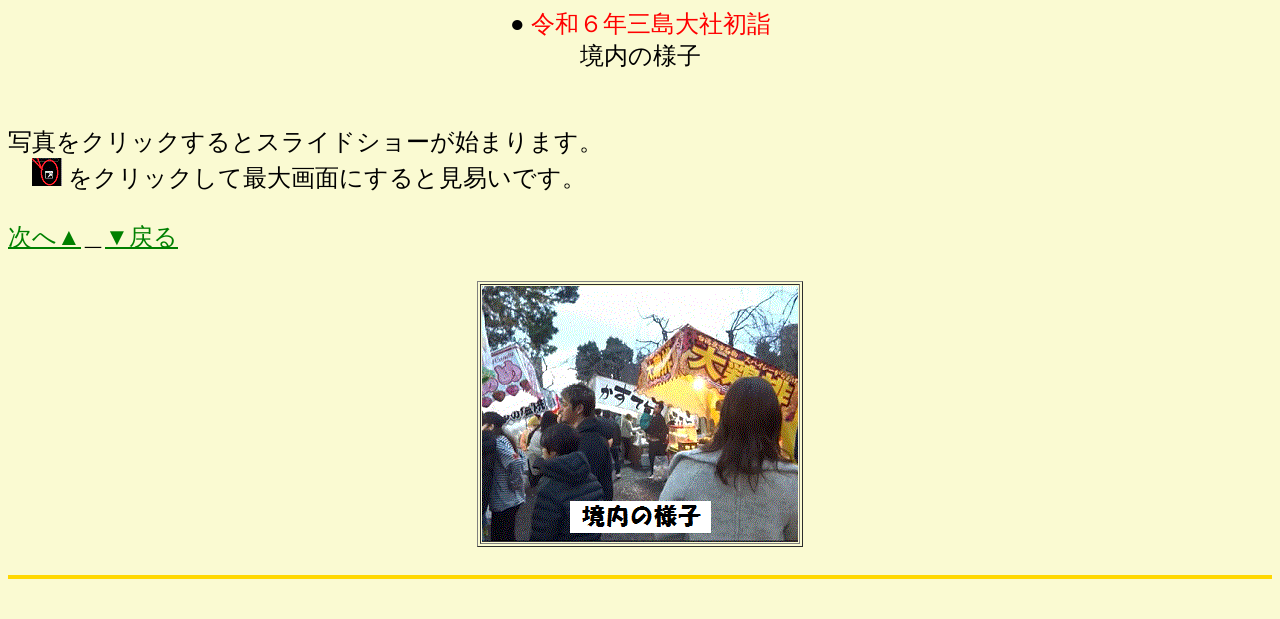

--- FILE ---
content_type: text/html
request_url: http://www.aixin.jp/axmkj/116mk/2.cgi
body_size: 705
content:

<meta http-equiv="Content-Type" content="text/html; charset=Shift-JIS" />
   <TITLE>chapter</TITLE>

   <BODY BGCOLOR="lightgoldenrodyellow" TEXT="BLACK" LINK="GREEN" VLINK="BLUE">
   <center><FONT SIZE=5>●<font COLOR=RED>  令和６年三島大社初詣   </font> <br> 境内の様子  </center><br>
<br>写真をクリックするとスライドショーが始まります。<br>　<img src="../image/max.gif"> をクリックして最大画面にすると見易いです。<br>
<br><a href="../118mk/1.cgi">次へ▲</a>＿<a href="./1.cgi">▼戻る</a></font><br>
<PRE><Center>
<table border=1><tr><td><a href="./image/2.mp4"><IMG BORDER=0 SRC="./image/2.png"></a></td></tr></table>
</center></PRE> <hr size="4" color="#ffd700" noshade>
</BODY>
</HTML>

